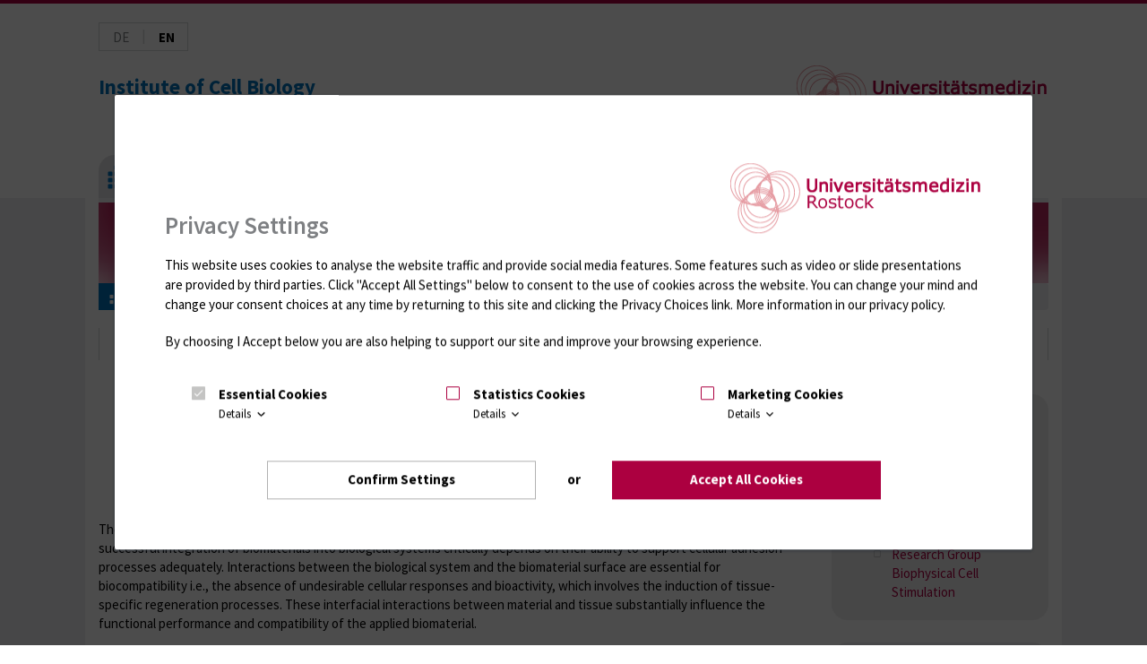

--- FILE ---
content_type: text/html; charset=utf-8
request_url: https://zellbiologie.med.uni-rostock.de/en/working-groups/working-group-cellular-adhesion
body_size: 11364
content:
<!DOCTYPE html>
<!-- HTML5 Shim and Respond.js IE8 support of HTML5 elements and media queries -->
<!-- WARNING: Respond.js doesn't work if you view the page via file:// -->
<!--[if lt IE 9]>
<script src="https://oss.maxcdn.com/libs/html5shiv/3.7.0/html5shiv.js"></script>
<script src="https://oss.maxcdn.com/libs/respond.js/1.4.2/respond.min.js"></script>
<![endif]-->
<html class="non-portal  blau" lang="" xmlns="http://www.w3.org/1999/xhtml">
<head>

<meta charset="utf-8">
<!-- 
	(c) Qbus Internetagentur GmbH - https://www.qbus.de

	This website is powered by TYPO3 - inspiring people to share!
	TYPO3 is a free open source Content Management Framework initially created by Kasper Skaarhoj and licensed under GNU/GPL.
	TYPO3 is copyright 1998-2026 of Kasper Skaarhoj. Extensions are copyright of their respective owners.
	Information and contribution at https://typo3.org/
-->


<link rel="shortcut icon" href="/favicon.ico" type="image/vnd.microsoft.icon">

<meta http-equiv="x-ua-compatible" content="IE=edge,chrome=1" />
<meta name="generator" content="TYPO3 CMS" />
<meta name="robots" content="index,follow" />
<meta name="author" content="Universitätsmedizin Rostock | Qbus Werbeagentur GmbH | GECKO mbH" />
<meta name="viewport" content="width=device-width, initial-scale=1" />
<meta name="description" content="Universitätsmedizin Rostock. Spitzenmedizin für die Region. Forschung für den Menschen." />
<meta name="twitter:card" content="summary" />

<link rel="stylesheet" type="text/css" href="/typo3temp/assets/compressed/merged-4404a6ab803228d0b7acf3b0765889f6-5bdb7d45560de0d4de42da468ad00615.css?1556119137" media="screen">
<link rel="stylesheet" type="text/css" href="/typo3temp/assets/compressed/merged-8822a54c035201a9a03fc5ac82b31cc5-efb5ecb75379c45114feadb80bbf971f.css?1591880012" media="all">
<link rel="stylesheet" type="text/css" href="/typo3temp/assets/compressed/merged-1ef8948b1b82d1fa350331094cb00ca6-e90b7eb19a401f9d3750d168b1264b6e.css?1693809253" media="screen">
<link rel="stylesheet" type="text/css" href="/typo3temp/assets/compressed/merged-45e5a26003fba128068504fc8abb06c8-4aac9939b00d992b33dc537e09cbdfec.css?1556119137" media="print">



<script src="/typo3temp/assets/js/62b8391210.js?1596523005" type="text/javascript"></script>


<title>Working group Cellular Adhesion – Institute of Cell Biology</title><link rel="shortcut icon" href="/favicon.ico" type="image/x-icon; charset=binary">
<link rel="icon" href="/favicon.ico" type="image/x-icon; charset=binary"><link rel="alternate" type="application/rss+xml" title="News feed" href="/index.php?id=15&type=9818&type=1" />
<style>
	/*IE10 and IE11 Bugfix*/
	@media screen and (-ms-high-contrast: active), (-ms-high-contrast: none) {
   video (display:none;)
	}
</style>	  <!-- Google Tag Manager -->
	  <script>(function(w,l){w[l]=w[l]||[];w[l].push({'gtm.start':new Date().getTime(),event:'gtm.js'});})(window,'dataLayer');</script>
	  <!-- End Google Tag Manager -->
<link rel="alternate" hreflang="en-US" href="https://zellbiologie.med.uni-rostock.de/arbeitsgruppen/arbeitsgruppe-zellulaere-adhaesion"/>
<link rel="alternate" hreflang="en-US" href="https://zellbiologie.med.uni-rostock.de/en/working-groups/working-group-cellular-adhesion"/>
<link rel="alternate" hreflang="x-default" href="https://zellbiologie.med.uni-rostock.de/arbeitsgruppen/arbeitsgruppe-zellulaere-adhaesion"/>

<link rel="canonical" href="https://zellbiologie.med.uni-rostock.de/en/working-groups/working-group-cellular-adhesion"/>


<script type="text/javascript">
	/*<![CDATA[*/
<!--
function openPic(url, winName, winParams) {	//
			var theWindow = window.open(url, winName, winParams);
			if (theWindow)	{theWindow.focus();}
		}

// -->
	/*]]>*/
</script>
</head>
<body class="Typo one">
<div id="wrapper" xmlns:f="http://typo3.org/ns/fluid/ViewHelpers">

    <header id="top" class="navbar navbar-default top" role="heading">
        <div class="container">
            <div class="row">
                <div class="col-md-3 hidden-xs hidden-sm">
                    <ul class="nav nav-tabs lang-menu pull-left" role="menubar" aria-label="Sprache einstellen / Set language"><li><a href="/arbeitsgruppen/arbeitsgruppe-zellulaere-adhaesion" hreflang="de-DE" role="menuitem" tabindex="0" aria-label="Sprache auf Deutsch einstellen">DE</a></li><li class="separator">&vert; </li><li class="active"><a href="/en/working-groups/working-group-cellular-adhesion" hreflang="en-GB" role="menuitem" tabindex="0" aria-label="Set language to English">EN</a></li></ul>
        <div class="clearfix"></div>
                </div>
                <div class="col-md-9">
                    <ul class="nav navbar-nav" role="menubar">
                        
                        <li class="mobile-portallink"><a title="Zum Portal" href="https://www.med.uni-rostock.de/en/"><span></span></a></li>
                        
                        
                        <li id="main-nav-toggle"><a href="#main-nav"><i class="fa fa-bars"></i> Menü</a></li>
                    </ul>
                </div>
            </div>
	</div>
        <div class="container">
            <div class="row">
                <div class="col-md-8">
                    
                            <div class="top-title">
                                
                                        <a href="/"><h1>Institute of Cell Biology</h1></a>
                                        <a href="/"><p></p></a>
                                    
                            </div>
                        
                </div>
                <div class="col-md-4">
                    
                    
                        <a href="https://www.med.uni-rostock.de/" class="uni-med-logo">Universitätsmedizin Rostock</a>
                      
                    
                </div>
            </div>
        </div>
    </header>

    <nav id="header" role="navigation">
        <div class="container">
            <div class="menu row">
                <div class="col-md-12">
                        <div id="main-nav">
        <ul class="level-1" role="menubar">
            
            <li class="portal-link">
                <a href="https://zellbiologie.med.uni-rostock.de/en/"><span class="invisible">Zur Startseite</span></a>
            </li>
            
            <li class="main-item active"><a href="/en/working-groups" role="menuitem" tabindex="0">Working groups</a><div class="mega-content"><ul class="level-2" role="menu"><li><a href="/en/working-groups/working-group-stem-cell-biology" role="menuitem" tabindex="-1">Working group Stem Cell Biology</a></li><li><a href="/en/working-groups/working-group-plasma-biomedicine" role="menuitem" tabindex="-1">Research Group Biophysical Cell Stimulation</a></li><li class="active"><a href="/en/working-groups/working-group-cellular-adhesion" aria-current="page" role="menuitem" tabindex="-1">Working group Cellular Adhesion</a></li></ul></div></li><li class="main-item"><a href="/en/scientific-focus" role="menuitem" tabindex="0">Scientific Focus</a><div class="mega-content"><ul class="level-2" role="menu"><li><a href="/en/scientific-focus/current-projects" role="menuitem" tabindex="-1">Current projects</a></li><li><a href="/en/scientific-focus/completed-projects" role="menuitem" tabindex="-1">Completed projects</a></li><li><a href="/en/scientific-focus/earlier-forun-projects" role="menuitem" tabindex="-1">Earlier FORUN-projects</a></li></ul></div></li><li class="main-item"><a href="/en/publications" role="menuitem" tabindex="0">Publications</a></li><li class="main-item"><a href="/en/teaching" role="menuitem" tabindex="0">Teaching</a><div class="mega-content"><ul class="level-2" role="menu"><li><a href="/en/teaching/literature" role="menuitem" tabindex="-1">Literature</a></li></ul></div></li><li class="main-item"><a href="/en/informations" role="menuitem" tabindex="0">Informations</a><div class="mega-content"><ul class="level-2" role="menu"><li><a href="/en/informations/team" role="menuitem" tabindex="-1">Team</a></li><li><a href="/en/ueber-uns/techniques" role="menuitem" tabindex="-1">Techniques</a></li></ul></div></li><li class="main-item"><a href="/en/translate-to-english-veranstaltungen" role="menuitem" tabindex="0">Events</a></li>
            
        </ul>
    </div>

                </div>
                
            </div>
        </div>
    </nav>

    <div id="head-image" role="banner">
        
        
            <div class="container">
                <div class="row">
                    <div class="col-md-12">

                        
                                <img alt="header" src="/typo3conf/ext/w3_base/Resources/Public/Img/head_images/headerfallback_site.jpg">
                            
                    </div>
                </div>
            </div>
        
    </div>

    <div id="breadcrumb">
    <div class="container">
        <div class="row">
            <div class="col-md-12">
                <ol class="breadcrumb" aria-label="Breadcrumb" ><li><a href="/en/"><span class="breadcrumb-home"><img src="/typo3conf/ext/w3_base/Resources/Public/Icons/icon_breadcrumb.png" width="48" height="35"   alt="" ></span></a></li><li><a href="/en/working-groups" title="Working groups" data-toggle="tooltip" data-placement="bottom">Working groups</a></li><li class="active" aria-current="page">Working group Cellular Adhesion</li></ol>
            </div>

        </div>
    </div>
</div>


    <div id="content" role="main">
        <div class="container">
            
    
    <div class="row">
        <div class="col-md-12 title">
            <h1>
                Working group Cellular Adhesion
            </h1>
        </div>
        
        
    </div>


    <div class="row">
		<div class="col-md-12">
    <div class="content">
        <!--TYPO3SEARCH_begin-->
        
<div id="c19061"><a id="c195484"></a><div class="row"><div class="col-md-9"><div id="c19064"><a id="c195426"></a><div class="ce-textpic ce-center ce-above"><div class="ce-gallery" data-ce-columns="1" data-ce-images="1"><div class="ce-outer"><div class="ce-inner"><div class="ce-row"><div class="ce-column"><figure class="image"><img class="image-embed-item" alt="[Translate to English:] Zelluläre Adhäsion" src="/fileadmin/Institute/zellbiologie/images/ag_nebe_zelladh.png" width="572" height="130" /></figure></div></div></div></div></div><div class="ce-bodytext"><p>The Cellular Adhesion research group investigates the role of cell attachment in developing bioactive biomaterials. The successful integration of biomaterials into biological systems critically depends on their ability to support cellular adhesion processes adequately. Interactions between the biological system and the biomaterial surface are essential for biocompatibility i.e., the absence of undesirable cellular responses and bioactivity, which involves the induction of tissue-specific regeneration processes. These interfacial interactions between material and tissue substantially influence the functional performance and compatibility of the applied biomaterial.</p><p>The physicochemical properties of a biomaterial surface play a key role in modulating cellular responses. Upon implantation, proteins rapidly adsorb to the surface, forming an interactive layer that mediates subsequent cell adhesion. Cells that come into contact with this protein layer begin to spread on the surface a process known as &quot;spreading&quot; crucial for biomaterial integration. Spreading is primarily supported by the reorganization of the actin cytoskeleton. This dynamic network of protein filaments serves several essential functions, i.e., enabling structural adaptation of the cell during spreading, acting as a platform for intracellular signaling, and playing a central role in mechanotransduction-converting mechanical stimuli into biochemical signals. The interactions between the biomaterial surface, the adsorbed proteins, and adhering cells form a complex system whose understanding is fundamental to developing and optimizing biomaterials.</p><p>Cell-biomaterial interactions significantly influence key cellular processes such as adhesion, migration, proliferation, and differentiation. Optimizing these interactions allows biomaterials to be effectively used as tools for tissue regeneration. Therefore, a detailed understanding of the underlying cellular mechanisms is essential for developing functional biomaterials:</p><p><strong>Cellular Response to Microstructures – A Contribution to Optimizing Implant Surfaces</strong><br /> As part of the <strong>DFG Research Training Group 1505 welisa</strong>, it was demonstrated that defined microstructures with sharp edges—such as 5 µm micropillars—induce a phagocytosis-like response in human bone cells (osteoblasts). This behavior is interpreted as an active attempt by the cells to adapt to the surface. Sharp-edged microstructures generate locally increased mechanical stress at the cell membrane. In response, the cells actively adapt their morphology by &quot;enclosing&quot; the micropillars to eliminate them and increase the adhesive surface area. These findings contribute significantly to our understanding of cellular responses to surface topographies and can be used to develop optimized implant materials that promote improved cell integration and tissue compatibility. [Link: <a href="https://doi.org/10.1016/j.biomaterials.2014.12.016" target="_blank">Staehlke S et al. Biomaterials. 2015; 46: 48-57; doi:10.1016/j.biomaterials.2014.12.016</a>]. [Link: <a href="https://doi.org/10.1007/s10856-017-5982-8" target="_blank">Moerke C et al., J Mater Sci Mater Med. 2017, 28, 171; doi: 10.1007/s10856-017-5982-8</a>].</p><p><strong>Influence of Moderately Positively Charged Biomaterial Surfaces on Cellular Functions</strong><br /> In the first funding phase of the <strong>Collaborative Research Centre SFB 1270/2 ELAINE</strong>, “cell-friendly biomaterial coatings” were systematically characterized. It was shown that material surfaces with a moderately positive surface charge (zeta potential: +1 to +10 mV) positively influence cellular behavior. These surfaces enhanced cell spreading, calcium ion mobilization, membrane integrity, and proliferation. These results emphasize the significance of surface charge as a tunable parameter for directing cellular responses and provide a valuable foundation for developing biofunctional implant materials. [Link: <a href="https://doi.org/10.3389/fbioe.2020.01016" target="_blank">Gruening M et al., Frontiers in Bioengineering and Biotechnology 2020, 8, 1016; doi: 10.3389/fbioe.2020.01016</a>].</p><p><strong>Chemical Surface Modification with Amino Groups to Improve Cell Adhesion</strong><br /> The German-French project <strong>AMINOCOAT (DFG-ANR)</strong> provided essential insights into the role of amino groups on biomaterial surfaces in promoting cell adhesion and enhancing cellular responses. The study revealed that the presence and density of amino groups are crucial for improved cell adhesion, highlighting their central role in developing and optimizing bioactive bone implants. [Link: <a href="https://doi.org/10.3390/molecules28186505" target="_blank">Seemann S et al., Molecules 2023, 28, 6505; doi.org/10.3390/molecules28186505</a>].</p></div></div></div><div id="c40138"><a id="c195427"></a><p>The Cellular Adhesion <u><strong>research group focuses</strong></u> on the detailed investigation of cellular mechanisms at the biomaterial interface. A particular emphasis is placed on analyzing cell–biomaterial interactions in the context of specific material modifications, including:</p><ol><li><strong>Topographical modifications</strong> (micro- and nanostructured surfaces)<br /> 	&nbsp;</li><li><strong>Chemical modifications</strong> (e.g., amino or methyl groups)</li></ol><p>By systematically studying these interactions, the group aims to understand cellular responses to different biomaterial properties deeply. This knowledge is fundamental to developing innovative biomedical materials and implants that direct cellular functions and promote optimal tissue integration.</p><p><strong>Areas of Investigation</strong></p><ol><li>Structural and Functional Cellular Responses 	<ul><li>Cellular viability, proliferation, growth, migration, and differentiation</li><li>Microscopic analysis of subcellular structures such as adhesion contacts (e.g., integrin, vinculin) and cytoskeletal components (e.g., actin, tubulin)</li></ul></li><li>Cellular Interaction with Surfaces 	<ul><li>Cell morphology and spreading</li><li>Integrin-mediated cell adhesion</li></ul></li><li>Cellular Signaling and Stress Responses 	<ul><li>Mechanotransduction and signal transduction (e.g., phosphorylation of signaling proteins, intracellular calcium ion (Ca<sup>2+</sup>) signaling)</li><li>Cellular stress analysis via detection of reactive oxygen species (ROS), ATP/ADP assay</li></ul></li></ol></div><div id="c40356"><a id="c195430"></a><header><h3 class="">
				Cooperation partners, external:
			</h3></header></div><div id="c40436"><a id="c195435"></a><div class="row"><div class="col-md-8"><div id="c40434"><a id="c195434"></a><div class="row"><div class="col-md-4"><div id="c40432"><a id="c195433"></a><div class="ce-image ce-center ce-above"><div class="ce-gallery" data-ce-columns="1" data-ce-images="1"><div class="ce-outer"><div class="ce-inner"><div class="ce-row"><div class="ce-column"><figure class="image"><img class="image-embed-item" alt="[Translate to English:] logo INP" src="/fileadmin/Institute/zellbiologie/images/logo_inp_greifswald.png" width="142" height="89" /></figure></div></div></div></div></div></div></div></div><div class="col-md-8"><div id="c40430"><a id="c195432"></a><p>Leibniz-Institut für Plasmaforschung und Technologie e. V. (INP)<br /> Greifswald, D<br /> www.inp-greifswald.de</p></div></div></div></div></div><div class="col-md-4"><div id="c40428"><a id="c195431"></a><p>Prof. Dr. Klaus-Dieter Weltmann,<br /> Prof. Dr. Thomas von Woedtke,<br /> Dr. Frank Hempel</p><p>&nbsp;</p></div></div></div></div><div id="c40416"><a id="c195440"></a><div class="row"><div class="col-md-8"><div id="c40414"><a id="c195439"></a><div class="row"><div class="col-md-4"><div id="c40412"><a id="c195438"></a><div class="ce-image ce-center ce-above"><div class="ce-gallery" data-ce-columns="1" data-ce-images="1"><div class="ce-outer"><div class="ce-inner"><div class="ce-row"><div class="ce-column"><figure class="image"><img class="image-embed-item" alt="[Translate to English:] logo IS2M" src="/fileadmin/Institute/zellbiologie/images/logo_is2m_fr.jpg" width="150" height="97" /></figure></div></div></div></div></div></div></div></div><div class="col-md-8"><div id="c40410"><a id="c195437"></a><p>Institut de Sciences des Materiaux de Mulhouse (IS2M)<br /> Frankreich<br /> www.is2m.uha.fr</p></div></div></div></div></div><div class="col-md-4"><div id="c40408"><a id="c195436"></a><p>Dr. Karine Anselme</p></div></div></div></div><div id="c40426"><a id="c195445"></a><div class="row"><div class="col-md-8"><div id="c40424"><a id="c195444"></a><div class="row"><div class="col-md-4"><div id="c40422"><a id="c195443"></a><div class="ce-image ce-center ce-above"><div class="ce-gallery" data-ce-columns="1" data-ce-images="1"><div class="ce-outer"><div class="ce-inner"><div class="ce-row"><div class="ce-column"><figure class="image"><img class="image-embed-item" alt="[Translate to English:] logo INNOVENT" src="/fileadmin/Institute/zellbiologie/images/logo_innovent_jena.jpg" width="150" height="56" /></figure></div></div></div></div></div></div></div></div><div class="col-md-8"><div id="c40420"><a id="c195442"></a><p>INNOVENT e.V.<br /> Jena, D<br /> www.innovent-jena.de</p></div></div></div></div></div><div class="col-md-4"><div id="c40418"><a id="c195441"></a><p>Sabrina Hauspurg M.Eng.</p></div></div></div></div><div id="c193497"><a id="c195450"></a><div class="row"><div class="col-md-8"><div id="c193496"><a id="c195449"></a><div class="row"><div class="col-md-4"><div id="c193495"><a id="c195448"></a><div class="ce-image ce-center ce-above"><div class="ce-gallery" data-ce-columns="1" data-ce-images="1"><div class="ce-outer"><div class="ce-inner"><div class="ce-row"><div class="ce-column"><figure class="image"><img class="image-embed-item" alt="[Translate to English:] Logo UMG" src="/fileadmin/_processed_/4/c/csm_Logo_UMG_aff4f532de.png" width="142" height="50" /></figure></div></div></div></div></div></div></div></div><div class="col-md-8"><div id="c193494"><a id="c195447"></a><p>Klinik und Poliklinik für Mund-Kiefer-Gesichtschirurgie/Plastische Operationen<br /> Universitätsmedizin Greifswald</p></div></div></div></div></div><div class="col-md-4"></div></div></div></div><div class="col-md-3"><div id="c18969"><a id="c195481"></a><div class="box box-grey-round"><div id="c18968" class="frame frame-custom-110 frame-type-menu_pages frame-layout-0"><a id="c195652"></a><header><h3 class="">
				Navigation - Working groups
			</h3></header><ul><li><a href="/en/working-groups" title="Working groups"><span>Working groups</span></a></li><li><a href="/en/working-groups/working-group-cellular-adhesion" title="Working group Cellular Adhesion"><span>Working group Cellular Adhesion</span></a></li><li><a href="/en/working-groups/working-group-stem-cell-biology" title="Working group Stem Cell Biology"><span>Working group Stem Cell Biology</span></a></li><li><a href="/en/working-groups/working-group-plasma-biomedicine" title="Research Group Biophysical Cell Stimulation"><span>Research Group Biophysical Cell Stimulation</span></a></li></ul></div></div></div><ul class="action-bar cat3"><li><a href="/en/contact" class="cat7">Kontakt</a></li><li><a href="/en/directions" class="cat6">Anfahrt</a></li></ul><div id="c18552"><a id="c195483"></a><div id="c16834"><a id="c195415"></a><header><h3 class="">
				News
			</h3></header></div><div id="c102927"><a id="c195420"></a><p><strong>SFB ELAINE</strong><br /> Sonderforschungsbereich 1270<br /> &quot;ELektrisch Aktive ImplaNtatE - ELAINE&quot;<br /> an der Universität Rostock<br /> wird bis 2029 verlängert.<br /> ⇒ <a href="https://www.instagram.com/p/DRbvMUnksLs/" target="_blank">Medieninformation vom 27.05.2021</a></p></div><div id="c214709"><a id="c214734"></a><div class="ce-image ce-center ce-above"><div class="ce-gallery" data-ce-columns="1" data-ce-images="1"><div class="ce-outer"><div class="ce-inner"><div class="ce-row"><div class="ce-column"><figure class="image"><a href="https://www.elaine.uni-rostock.de/" title="https://www.elaine.uni-rostock.de/"><img class="image-embed-item" title="https://www.elaine.uni-rostock.de/" alt="[Translate to English:] Logo ELAINE" src="/fileadmin/Institute/zellbiologie/images/Logo_ELAINE_200x.png" width="191" height="90" /></a></figure></div></div></div></div></div></div></div><div id="c225874"><a id="c225881"></a><p><strong>CAPIRO</strong></p><p>3 Jahres-Projekt zu Plasma &amp; ionisierender Strahlung, gefördert von der Deutschen Krebshilfe.<br /> ⇒&nbsp;<a href="https://www.med.uni-rostock.de/medien/pressemitteilungen/aktuelles/news/die-universitaetsmedizin-rostock-kann-innovatives-plasma-strahlen-konzept-dank-foerderung-der-deutschen-krebshilfe-erforschen" target="_blank">Pressemitteilung vom 05.12.2025</a></p></div><div id="c214685"><a id="c214737"></a><p><strong>SYLOBIO</strong></p></div><div id="c214711"><a id="c214735"></a><div class="ce-image ce-center ce-above"><div class="ce-gallery" data-ce-columns="1" data-ce-images="1"><div class="ce-outer"><div class="ce-inner"><div class="ce-row"><div class="ce-column"><figure class="image"><a href="https://www.sylobio.de/" title="https://www.sylobio.de/"><img class="image-embed-item" title="https://www.sylobio.de/" alt="[Translate to English:] Logo SYLOBIO" src="/fileadmin/Institute/zellbiologie/images/Logo_SYLOBIO_4c_188x.png" width="188" height="66" /></a></figure></div></div></div></div></div></div></div><div id="c214710"><a id="c214736"></a><div class="ce-image ce-center ce-above"><div class="ce-gallery" data-ce-columns="1" data-ce-images="1"><div class="ce-outer"><div class="ce-inner"><div class="ce-row"><div class="ce-column"><figure class="image"><a href="/index.php?eID=tx_cms_showpic&amp;file=56193&amp;md5=35fe375fc909b3e1c6150e30ae648589ac45cb07&amp;parameters%5B0%5D=eyJ3aWR0aCI6IjgwMG0iLCJoZWlnaHQiOiI2MDBtIiwiYm9keVRhZyI6Ijxib2R5&amp;parameters%5B1%5D=IHN0eWxlPVwibWFyZ2luOjA7IGJhY2tncm91bmQ6I2ZmZjtcIj4iLCJ3cmFwIjoi&amp;parameters%5B2%5D=PGEgaHJlZj1cImphdmFzY3JpcHQ6Y2xvc2UoKTtcIj4gfCA8XC9hPiJ9" onclick="openPic('\/index.php?eID=tx_cms_showpic\u0026file=56193\u0026md5=35fe375fc909b3e1c6150e30ae648589ac45cb07\u0026parameters%5B0%5D=eyJ3aWR0aCI6IjgwMG0iLCJoZWlnaHQiOiI2MDBtIiwiYm9keVRhZyI6Ijxib2R5\u0026parameters%5B1%5D=IHN0eWxlPVwibWFyZ2luOjA7IGJhY2tncm91bmQ6I2ZmZjtcIj4iLCJ3cmFwIjoi\u0026parameters%5B2%5D=PGEgaHJlZj1cImphdmFzY3JpcHQ6Y2xvc2UoKTtcIj4gfCA8XC9hPiJ9','thePicture','width=600,height=600,status=0,menubar=0'); return false;" target="thePicture"><img class="image-embed-item" title="https://www.sylobio.de/" alt="[Translate to English:] QRcode_SYLOBIO" src="/fileadmin/_processed_/5/9/csm_SYLOBIO_qr_code_200x_9e0e4ece98.png" width="100" height="100" /></a></figure></div></div></div></div></div></div></div></div></div></div></div>


        <!--TYPO3SEARCH_end-->
    </div>
</div>

	</div>

        </div>
    </div>

    <div id="footer" aria-hidden="true">
        <div id="footer-toggle">
            <span class="f-toggle-open"><i class="fa fa-plus-circle"></i></span>
            <span class="f-toggle-close"><i class="fa fa-minus-circle"></i></span>
        </div>
        <div class="container background-white">
            
            
                <div id="logorow">
                    <div id="logofix">
                        
                    </div>
                    <div id="logoflex">
                        <div id="logos" class="grayscale">
                            
                        </div>
                    </div>
                </div>
            
        </div>
    </div>

</div>
<footer>
    <div id="bottom">
        <div class="container" role="navigation">
            <div class="clearifx" role="menubar">
                <div class="pull-left">
                    <div class="bottom-inner-left">
                        <ul class="nav nav-pills">
                            <li><a href="http://www.uni-rostock.de" target="_blank" role="menuitem" tabindex="0"><i class="fa fa-angle-right"></i>
                                Universität Rostock</a></li>
                        </ul>

                        <div class="container-fluid">
                            <br>
                            <strong>Besuchen Sie uns</strong>
                            <div class="social-nav">
  <a class="facebook" href="http://www.facebook.com/UnimedizinRostock" target="_blank" rel="noopener">
      <span class="visually-hidden">Facebook</span>
      <svg xmlns="http://www.w3.org/2000/svg" width="25.153" height="25" viewBox="0 0 25.153 25"><path fill="currentColor" d="M25.153,12.576A12.576,12.576,0,1,0,10.611,25V16.212H7.418V12.576h3.193V9.806c0-3.152,1.878-4.893,4.75-4.893a19.34,19.34,0,0,1,2.815.246V8.253H16.591a1.818,1.818,0,0,0-2.049,1.964v2.359h3.488l-.558,3.635h-2.93V25A12.579,12.579,0,0,0,25.153,12.576Z"/></svg>

  </a>
  <a class="instagram" href="https://www.instagram.com/unimedizinrostock/" target="_blank" rel="noopener">
      <span class="visually-hidden">Instagram</span>
      <svg xmlns="http://www.w3.org/2000/svg" width="25" height="25" viewBox="0 0 25 25"><g transform="translate(-1450.001 -6282)"><path fill="currentColor" d="M16.579,6.331c3.338,0,3.733.013,5.051.073a6.919,6.919,0,0,1,2.321.43,4.14,4.14,0,0,1,2.372,2.372,6.918,6.918,0,0,1,.43,2.321c.06,1.318.073,1.713.073,5.051s-.013,3.733-.073,5.051a6.919,6.919,0,0,1-.43,2.321,4.14,4.14,0,0,1-2.372,2.372,6.919,6.919,0,0,1-2.321.43c-1.318.06-1.713.073-5.051.073s-3.733-.013-5.051-.073a6.919,6.919,0,0,1-2.321-.43,4.14,4.14,0,0,1-2.372-2.372A6.919,6.919,0,0,1,6.4,21.63c-.06-1.318-.073-1.713-.073-5.051s.013-3.733.073-5.051a6.919,6.919,0,0,1,.43-2.321A4.14,4.14,0,0,1,9.207,6.835a6.918,6.918,0,0,1,2.321-.43c1.318-.06,1.713-.073,5.051-.073m0-2.252c-3.395,0-3.821.014-5.154.075a9.175,9.175,0,0,0-3.034.581A6.392,6.392,0,0,0,4.735,8.391a9.175,9.175,0,0,0-.581,3.034c-.061,1.333-.075,1.759-.075,5.154s.014,3.821.075,5.154a9.175,9.175,0,0,0,.581,3.034,6.392,6.392,0,0,0,3.656,3.656A9.175,9.175,0,0,0,11.425,29c1.333.061,1.759.075,5.154.075S20.4,29.065,21.733,29a9.175,9.175,0,0,0,3.034-.581,6.392,6.392,0,0,0,3.656-3.656A9.175,9.175,0,0,0,29,21.733c.061-1.333.075-1.759.075-5.154s-.014-3.821-.075-5.154a9.175,9.175,0,0,0-.581-3.034,6.392,6.392,0,0,0-3.656-3.656,9.175,9.175,0,0,0-3.034-.581c-1.333-.061-1.759-.075-5.154-.075Z" transform="translate(1445.922 6277.921)"/><path fill="currentColor" d="M133.044,126.635a6.409,6.409,0,1,0,6.409,6.409A6.409,6.409,0,0,0,133.044,126.635Zm0,10.569a4.16,4.16,0,1,1,4.16-4.16A4.16,4.16,0,0,1,133.044,137.2Z" transform="translate(1329.457 6161.456)"/><circle fill="currentColor" cx="1.502" cy="1.502" r="1.502" transform="translate(1467.67 6286.326)"/></g></svg>

  </a>
  <a class="youtube" href="https://www.youtube.com/channel/UCQsLwnPVC8FSoqayYR12law" target="_blank" rel="noopener">
      <span class="visually-hidden">YouTube</span>
      <svg xmlns="http://www.w3.org/2000/svg" width="25.014" height="17.624" viewBox="0 0 25.014 17.624"><path fill="currentColor" d="M32.491,36.752a3.143,3.143,0,0,0-2.211-2.226C28.329,34,20.507,34,20.507,34s-7.822,0-9.773.526a3.143,3.143,0,0,0-2.211,2.226,35.385,35.385,0,0,0,0,12.12A3.143,3.143,0,0,0,10.734,51.1c1.951.526,9.773.526,9.773.526s7.822,0,9.773-.526a3.143,3.143,0,0,0,2.211-2.226,35.385,35.385,0,0,0,0-12.12ZM17.949,46.531V39.092l6.538,3.719Z" transform="translate(-8 -34)"/></svg>

  </a>
  <a class="linkedin" href="https://de.linkedin.com/company/universit%C3%A4tsmedizinrostock" target="_blank" rel="noopener">
      <span class="visually-hidden">LinkedIn</span>
      <svg xmlns="http://www.w3.org/2000/svg" width="29.359" height="25" viewBox="0 0 29.359 25"><g transform="translate(-1496.001 -6282)"><path fill="currentColor" d="M71.479,59.507a.46.46,0,0,0,.465-.456c0-.01,0-.021,0-.031,0-.345-.208-.51-.636-.51h-.691v1.808h.26V59.53H71.2l.007.01.5.779h.278l-.533-.806Zm-.3-.181h-.3v-.611h.382c.2,0,.422.032.422.291,0,.3-.228.321-.5.321" transform="translate(1452.438 6245.904)"/><path fill="currentColor" d="M21.186,21.151H17.5v-5.76c0-1.374-.025-3.142-1.916-3.142-1.919,0-2.213,1.5-2.213,3.042v5.86H9.688V9.305h3.537v1.619h.05a3.878,3.878,0,0,1,3.49-1.913c3.734,0,4.423,2.452,4.423,5.642ZM5.531,7.686A2.135,2.135,0,1,1,7.669,5.551,2.136,2.136,0,0,1,5.531,7.686h0M7.373,21.151H3.685V9.305H7.373ZM23.023,0H1.834A1.813,1.813,0,0,0,0,1.791V23.032a1.814,1.814,0,0,0,1.835,1.791H23.023a1.818,1.818,0,0,0,1.842-1.791V1.789A1.817,1.817,0,0,0,23.023,0" transform="translate(1496.002 6282)"/><path fill="currentColor" d="M69.467,56.411a1.7,1.7,0,1,0,.033,0h-.033m0,3.2A1.487,1.487,0,1,1,70.929,58.1v.025a1.455,1.455,0,0,1-1.423,1.486h-.038" transform="translate(1454.182 6247.198)"/></g></svg>

  </a>
  <a class="xing" href="https://www.xing.com/pages/universitatsmedizinrostock" target="_blank" rel="noopener">
      <span class="visually-hidden">Xing</span>
      <svg xmlns="http://www.w3.org/2000/svg" width="21.195" height="24.904" viewBox="0 0 21.195 24.904"><g transform="translate(-1406 -6328)"><path fill="currentColor" d="M957.576,1172.965a.55.55,0,0,0-.49.224.557.557,0,0,0,.021.551l2.429,4.2a.019.019,0,0,1,0,.02l-3.816,6.735a.556.556,0,0,0,0,.551.529.529,0,0,0,.469.245h3.592a1.1,1.1,0,0,0,.98-.693l3.878-6.857c-.015-.024-2.469-4.306-2.469-4.306a1.11,1.11,0,0,0-1-.674h-3.592Z" transform="translate(450.354 5159.954)"/><path fill="currentColor" d="M1047.057,1122.676a1.053,1.053,0,0,0-.962.684s-7.738,13.722-7.993,14.173l5.1,9.363a1.124,1.124,0,0,0,1,.684h3.587a.53.53,0,0,0,.477-.229.559.559,0,0,0-.007-.555l-5.063-9.251a.021.021,0,0,1,0-.023l7.952-14.061a.563.563,0,0,0,.008-.555.533.533,0,0,0-.478-.229h-3.628Z" transform="translate(375.963 5205.325)"/></g></svg>

  </a>
  
</div>


                        </div>
                    </div>
                </div>
                <div class="pull-right">
                    <div class="bottom-inner-right clearfix">
                        <ul class="nav nav-pills meta">
                                    <li>Intranet</li>
        <li>Login (für Studenten)</li>
        <li>Impressum</li>
        <li>Datenschutzhinweise</li>
        <li>Barrierefreiheit</li>
                            <li aria-hidden="true"><a href="#top" class="scroll-top"><i class="fa fa-arrow-circle-up"></i></a></li>
                        </ul>
                    </div>
                </div>
            </div>
        </div>
    </div>
</footer>
<template id="cookie-modal">
  <dialog class="data-consent fixed">

    <form method="dialog">
      <section>
	<a tabindex="0" class="data-consent-focus-catch"></a>
	

	<div class="hl-and-logo">
		<h2>Privacy Settings</h2>
		<img src="/typo3conf/ext/w3_base/Resources/Public/Img/logos/logo_unimed.png" class="logo">
	</div>
	<p>This website uses cookies to analyse the website traffic and provide social media features. Some features such as video or slide presentations are provided by third parties. Click "Accept All Settings" below to consent to the use of cookies across the website. You can change your mind and change your consent choices at any time by returning to this site and clicking the Privacy Choices link. More information in our privacy policy.</p>
	<p>By choosing I Accept below you are also helping to support our site and improve your browsing experience. </p>
	<div class="data-consent-options">

	  <input type="radio" class="data-consent-accordion-state" name="data-consent-consent-option-details" id="data-consent-options-show-none" checked>

	  <input type="radio" class="data-consent-accordion-state" name="data-consent-consent-option-details" id="data-consent-options-show-details-essential">
	  <div class="data-consent-option">
	    <input type="checkbox" value="essential" checked disabled id="data-consent-option-essential">
	    <label for="data-consent-option-essential">
	      Essential Cookies
	    </label>
	    <label class="fallback" for="data-consent-options-show-none"></label>
	    <label class="notice" for="data-consent-options-show-details-essential">
	      Details <svg xmlns="http://www.w3.org/2000/svg" height="24" viewBox="0 0 24 24" width="24"><path d="M0 0 h24v24H0V0z" fill="none"/><path d="M7.41 8.59L12 13.17l4.59-4.58L18 10l-6 6-6-6 1.41-1.41z"/></svg>
	    </label>
	  </div>

	  <div class="notice-content notice-content-essential">
	    Cookies of this category are required for the basic functionality of this website.
	  </div>

	  <input type="radio" class="data-consent-accordion-state" name="data-consent-consent-option-details" id="data-consent-options-show-details-statistics">
	  <div class="data-consent-option">
	    <input type="checkbox" value="statistics" id="data-consent-option-statistics">
	    <label for="data-consent-option-statistics">
	      Statistics Cookies
	    </label>
	    <label class="fallback" for="data-consent-options-show-none"></label>
	    <label class="notice" for="data-consent-options-show-details-statistics">
	      Details <svg xmlns="http://www.w3.org/2000/svg" height="24" viewBox="0 0 24 24" width="24"><path d="M0 0 h24v24H0V0z" fill="none"/><path d="M7.41 8.59L12 13.17l4.59-4.58L18 10l-6 6-6-6 1.41-1.41z"/></svg>
	    </label>
	  </div>

	  <div class="notice-content notice-content-statistics">
	    Cookies of this category enable us to improve the content for your best experience by monitoring the usage of this website.
	  </div>

	  <input type="radio" class="data-consent-accordion-state" name="data-consent-consent-option-details" id="data-consent-options-show-details-marketing">
	  <div class="data-consent-option">
	    <input type="checkbox" value="marketing" id="data-consent-option-marketing">
	    <label for="data-consent-option-marketing">
	      Marketing Cookies
	    </label>
	    <label class="fallback" for="data-consent-options-show-none"></label>
	    <label class="notice" for="data-consent-options-show-details-marketing">
	      Details <svg xmlns="http://www.w3.org/2000/svg" height="24" viewBox="0 0 24 24" width="24"><path d="M0 0 h24v24H0V0z" fill="none"/><path d="M7.41 8.59L12 13.17l4.59-4.58L18 10l-6 6-6-6 1.41-1.41z"/></svg>
	    </label>
	  </div>

	  <div class="notice-content notice-content-marketing">
	    Marketing-Cookies are used by third parties, whose services we use, e.g. to display videos or slides, to let you share articles on your social media or use other content or features, provided by third parties. These parties might be located in non EU countries, but are obliged to adhere to the General Data Protection Regulation (GDPR, EU 2016/679). Their cookies are able to collect information that might be used for advertisements and may be based on personal interests. These partners can merge the information with information they gather from other websites.
	  </div>
	</div>

	<menu>
	  <button type="submit" value="accept">Confirm Settings</button>
	  <span>or</span>
	  <button type="submit" value="accept-all">Accept All Cookies</button>
	</menu>



      </section>
    </form>
  </dialog>
</template>
<script src="/typo3conf/ext/w3_base/Resources/Public/JavaScript/umr.min.js?1708679852" type="text/javascript"></script>
<script src="/typo3conf/ext/w3_base/Resources/Public/Vendor/fotorama-4.6.4/fotorama.js?1680527015" type="text/javascript"></script>
<script src="/typo3conf/ext/powermail/Resources/Public/JavaScript/Libraries/jquery.datetimepicker.min.js?1659086330" type="text/javascript"></script>
<script src="/typo3conf/ext/powermail/Resources/Public/JavaScript/Libraries/parsley.min.js?1659086330" type="text/javascript"></script>
<script src="/typo3conf/ext/powermail/Resources/Public/JavaScript/Powermail/Tabs.min.js?1659086330" type="text/javascript"></script>
<script src="/typo3conf/ext/powermail/Resources/Public/JavaScript/Powermail/Form.min.js?1659086330" type="text/javascript"></script>
<script src="/typo3temp/assets/js/8880f7fb46.js?1693809253" type="text/javascript"></script>


</body>
</html>

--- FILE ---
content_type: image/svg+xml
request_url: https://zellbiologie.med.uni-rostock.de/typo3conf/ext/w3_base/Resources/Public/Icons/icon_anfahrt.svg
body_size: 992
content:
<?xml version="1.0" encoding="utf-8"?>
<!-- Generator: Adobe Illustrator 14.0.0, SVG Export Plug-In . SVG Version: 6.00 Build 43363)  -->
<!DOCTYPE svg PUBLIC "-//W3C//DTD SVG 1.1//EN" "http://www.w3.org/Graphics/SVG/1.1/DTD/svg11.dtd">
<svg version="1.1" id="Ebene_1" xmlns="http://www.w3.org/2000/svg" xmlns:xlink="http://www.w3.org/1999/xlink" x="0px" y="0px"
	 width="27px" height="27px" viewBox="0 0 27 27" enable-background="new 0 0 27 27" xml:space="preserve">
<path fill="#FFFFFF" d="M16.674,15.443c0-0.369,0.555-0.553,1.049-0.773c0.453-0.201,1.143-0.498,1.49-0.498
	c0.356,0,0.687,0.021,0.687,0.59v0.59H19.9c0,0.488-0.766,0.59-1.532,0.59h-0.856C16.866,15.941,16.674,15.785,16.674,15.443
	 M8.297,12.115c0.42-1.749,0.877-2.737,0.979-3.012c0.08-0.2,0.159-0.819,4.224-0.819c4.066,0,4.161,0.706,4.172,0.714
	c0.125,0.375,0.621,1.504,1.02,3.116c0,0-1.717,0.585-5.191,0.585C10.024,12.699,8.297,12.115,8.297,12.115 M9.488,15.941H8.633
	c-0.768,0-1.533-0.104-1.533-0.59v-0.588c0-0.57,0.33-0.59,0.688-0.59c0.348,0,1.036,0.295,1.49,0.496
	c0.494,0.223,1.048,0.406,1.048,0.773C10.325,15.785,10.135,15.941,9.488,15.941 M21.469,12.965l-0.182-0.532
	c-0.101-0.295-0.422-0.533-0.716-0.533h-0.662c-0.497-1.394-1.103-3.076-1.28-3.47c-0.274-0.613-1.152-0.89-1.635-1.024
	c0,0-0.806-0.306-3.494-0.306c-2.688,0-3.494,0.306-3.494,0.306c-0.564,0.189-1.35,0.456-1.662,1.052
	c-0.146,0.279-0.764,2.01-1.266,3.441H6.43c-0.295,0-0.614,0.239-0.717,0.534L5.53,12.965c-0.101,0.296,0.056,0.533,0.351,0.533
	h0.641c-0.083,0.24-0.133,0.386-0.133,0.386c-0.051,0.087-0.088,0.487-0.088,0.594v4.855c0,0.312,0.252,0.566,0.563,0.566h2.071
	c0.312,0,0.564-0.254,0.564-0.566v-1.035h8v1.035c0,0.312,0.254,0.566,0.565,0.566h2.069c0.312,0,0.565-0.254,0.565-0.566v-4.857
	c0-0.107-0.037-0.505-0.088-0.592c0,0-0.052-0.146-0.136-0.386h0.643C21.413,13.499,21.57,13.261,21.469,12.965"/>
</svg>


--- FILE ---
content_type: image/svg+xml
request_url: https://zellbiologie.med.uni-rostock.de/typo3conf/ext/w3_base/Resources/Public/Icons/icon_kontakt.svg
body_size: 797
content:
<?xml version="1.0" encoding="utf-8"?>
<!-- Generator: Adobe Illustrator 14.0.0, SVG Export Plug-In . SVG Version: 6.00 Build 43363)  -->
<!DOCTYPE svg PUBLIC "-//W3C//DTD SVG 1.1//EN" "http://www.w3.org/Graphics/SVG/1.1/DTD/svg11.dtd">
<svg version="1.1" id="Ebene_1" xmlns="http://www.w3.org/2000/svg" xmlns:xlink="http://www.w3.org/1999/xlink" x="0px" y="0px"
	 width="27px" height="27px" viewBox="0 0 27 27" enable-background="new 0 0 27 27" xml:space="preserve">
<path fill="#FFFFFF" d="M20.289,17.935c0-0.067,0-0.136-0.029-0.202c-0.067-0.203-0.54-0.415-0.733-0.512
	c-0.549-0.309-1.108-0.607-1.649-0.926c-0.25-0.154-0.559-0.443-0.857-0.443c-0.588,0-1.445,1.746-1.967,1.746
	c-0.26,0-0.598-0.242-0.829-0.377c-1.755-0.975-2.97-2.188-3.944-3.943c-0.135-0.232-0.376-0.569-0.376-0.83
	c0-0.52,1.745-1.379,1.745-1.967c0-0.299-0.289-0.607-0.444-0.858c-0.318-0.54-0.617-1.099-0.925-1.649
	C10.183,7.78,9.971,7.308,9.769,7.24C9.701,7.211,9.634,7.211,9.565,7.211c-0.347,0-1.022,0.154-1.34,0.299
	C7.752,7.713,7.445,8.253,7.204,8.688C6.895,9.255,6.711,9.834,6.711,10.48c0,0.896,0.366,1.707,0.665,2.526
	c0.212,0.589,0.473,1.157,0.801,1.688c1.012,1.639,2.989,3.616,4.628,4.629c0.531,0.327,1.099,0.588,1.688,0.8
	c0.818,0.299,1.629,0.665,2.525,0.665c0.646,0,1.225-0.183,1.794-0.491c0.435-0.241,0.974-0.55,1.177-1.022
	C20.135,18.956,20.289,18.281,20.289,17.935"/>
</svg>
